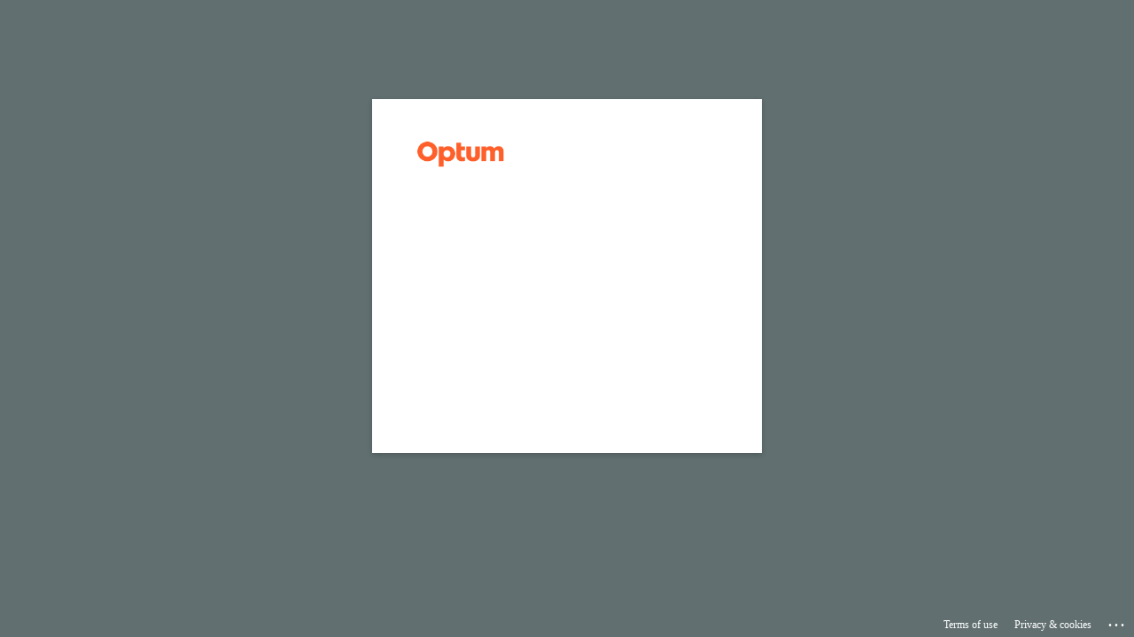

--- FILE ---
content_type: text/html; charset=utf-8
request_url: https://login.microsoftonline.com/db05faca-c82a-4b9d-b9c5-0f64b6755421/oauth2/v2.0/authorize?client_id=7e95aaf6-8468-4d13-8658-09d3bd9617fd&response_type=code&redirect_uri=https%3A%2F%2Fauthgateway3.entiam.uhg.com%2Fext%2Fmicrosoft-authn&response_mode=query&scope=openid&state=csrfToken,Uas0nX5blRmGSJ5Hze0Z%7CresumePath,%2Fidp%2FLJ4l3%2FresumeSAML20%2Fidp%2FstartSSO.ping&sso_reload=true
body_size: 15435
content:


<!-- Copyright (C) Microsoft Corporation. All rights reserved. -->
<!DOCTYPE html>
<html dir="ltr" class="" lang="en">
<head>
    <title>Sign in to your account</title>
    <meta http-equiv="Content-Type" content="text/html; charset=UTF-8">
    <meta http-equiv="X-UA-Compatible" content="IE=edge">
    <meta name="viewport" content="width=device-width, initial-scale=1.0, maximum-scale=2.0, user-scalable=yes">
    <meta http-equiv="Pragma" content="no-cache">
    <meta http-equiv="Expires" content="-1">
    <link rel="preconnect" href="https://aadcdn.msftauth.net" crossorigin>
<meta http-equiv="x-dns-prefetch-control" content="on">
<link rel="dns-prefetch" href="//aadcdn.msftauth.net">
<link rel="dns-prefetch" href="//aadcdn.msauth.net">

    <meta name="PageID" content="ConvergedSignIn" />
    <meta name="SiteID" content="" />
    <meta name="ReqLC" content="1033" />
    <meta name="LocLC" content="en-US" />


        <meta name="format-detection" content="telephone=no" />

    <noscript>
        <meta http-equiv="Refresh" content="0; URL=https://login.microsoftonline.com/jsdisabled" />
    </noscript>

    
    
<meta name="robots" content="none" />

<script type="text/javascript" nonce='9HSdJBkU1ELNTvY8-NPGMQ'>//<![CDATA[
$Config={"fShowPersistentCookiesWarning":false,"urlMsaSignUp":"https://login.live.com/oauth20_authorize.srf?scope=openid+profile+email+offline_access\u0026response_type=code\u0026client_id=51483342-085c-4d86-bf88-cf50c7252078\u0026response_mode=form_post\u0026redirect_uri=https%3a%2f%2flogin.microsoftonline.com%2fcommon%2ffederation%2foauth2msa\u0026state=[base64]\u0026estsfed=1\u0026uaid=8a1a654620244c6585b01f9f58f275ce\u0026signup=1\u0026lw=1\u0026fl=easi2\u0026fci=7e95aaf6-8468-4d13-8658-09d3bd9617fd","urlMsaLogout":"https://login.live.com/logout.srf?iframed_by=https%3a%2f%2flogin.microsoftonline.com","urlOtherIdpForget":"https://login.live.com/forgetme.srf?iframed_by=https%3a%2f%2flogin.microsoftonline.com","showCantAccessAccountLink":true,"arrExternalTrustedRealmFederatedIdps":[{"IdpType":400,"IdpSignInUrl":"https://login.live.com/oauth20_authorize.srf?scope=openid+profile+email+offline_access\u0026response_type=code\u0026client_id=51483342-085c-4d86-bf88-cf50c7252078\u0026response_mode=form_post\u0026redirect_uri=https%3a%2f%2flogin.microsoftonline.com%2fcommon%2ffederation%2foauth2msa\u0026state=[base64]\u0026estsfed=1\u0026uaid=8a1a654620244c6585b01f9f58f275ce\u0026fci=7e95aaf6-8468-4d13-8658-09d3bd9617fd\u0026idp_hint=github.com","DisplayName":"GitHub","Promoted":false}],"fEnableShowResendCode":true,"iShowResendCodeDelay":90000,"sSMSCtryPhoneData":"AF~Afghanistan~93!!!AX~Åland Islands~358!!!AL~Albania~355!!!DZ~Algeria~213!!!AS~American Samoa~1!!!AD~Andorra~376!!!AO~Angola~244!!!AI~Anguilla~1!!!AG~Antigua and Barbuda~1!!!AR~Argentina~54!!!AM~Armenia~374!!!AW~Aruba~297!!!AC~Ascension Island~247!!!AU~Australia~61!!!AT~Austria~43!!!AZ~Azerbaijan~994!!!BS~Bahamas~1!!!BH~Bahrain~973!!!BD~Bangladesh~880!!!BB~Barbados~1!!!BY~Belarus~375!!!BE~Belgium~32!!!BZ~Belize~501!!!BJ~Benin~229!!!BM~Bermuda~1!!!BT~Bhutan~975!!!BO~Bolivia~591!!!BQ~Bonaire~599!!!BA~Bosnia and Herzegovina~387!!!BW~Botswana~267!!!BR~Brazil~55!!!IO~British Indian Ocean Territory~246!!!VG~British Virgin Islands~1!!!BN~Brunei~673!!!BG~Bulgaria~359!!!BF~Burkina Faso~226!!!BI~Burundi~257!!!CV~Cabo Verde~238!!!KH~Cambodia~855!!!CM~Cameroon~237!!!CA~Canada~1!!!KY~Cayman Islands~1!!!CF~Central African Republic~236!!!TD~Chad~235!!!CL~Chile~56!!!CN~China~86!!!CX~Christmas Island~61!!!CC~Cocos (Keeling) Islands~61!!!CO~Colombia~57!!!KM~Comoros~269!!!CG~Congo~242!!!CD~Congo (DRC)~243!!!CK~Cook Islands~682!!!CR~Costa Rica~506!!!CI~Côte d\u0027Ivoire~225!!!HR~Croatia~385!!!CU~Cuba~53!!!CW~Curaçao~599!!!CY~Cyprus~357!!!CZ~Czechia~420!!!DK~Denmark~45!!!DJ~Djibouti~253!!!DM~Dominica~1!!!DO~Dominican Republic~1!!!EC~Ecuador~593!!!EG~Egypt~20!!!SV~El Salvador~503!!!GQ~Equatorial Guinea~240!!!ER~Eritrea~291!!!EE~Estonia~372!!!ET~Ethiopia~251!!!FK~Falkland Islands~500!!!FO~Faroe Islands~298!!!FJ~Fiji~679!!!FI~Finland~358!!!FR~France~33!!!GF~French Guiana~594!!!PF~French Polynesia~689!!!GA~Gabon~241!!!GM~Gambia~220!!!GE~Georgia~995!!!DE~Germany~49!!!GH~Ghana~233!!!GI~Gibraltar~350!!!GR~Greece~30!!!GL~Greenland~299!!!GD~Grenada~1!!!GP~Guadeloupe~590!!!GU~Guam~1!!!GT~Guatemala~502!!!GG~Guernsey~44!!!GN~Guinea~224!!!GW~Guinea-Bissau~245!!!GY~Guyana~592!!!HT~Haiti~509!!!HN~Honduras~504!!!HK~Hong Kong SAR~852!!!HU~Hungary~36!!!IS~Iceland~354!!!IN~India~91!!!ID~Indonesia~62!!!IR~Iran~98!!!IQ~Iraq~964!!!IE~Ireland~353!!!IM~Isle of Man~44!!!IL~Israel~972!!!IT~Italy~39!!!JM~Jamaica~1!!!JP~Japan~81!!!JE~Jersey~44!!!JO~Jordan~962!!!KZ~Kazakhstan~7!!!KE~Kenya~254!!!KI~Kiribati~686!!!KR~Korea~82!!!KW~Kuwait~965!!!KG~Kyrgyzstan~996!!!LA~Laos~856!!!LV~Latvia~371!!!LB~Lebanon~961!!!LS~Lesotho~266!!!LR~Liberia~231!!!LY~Libya~218!!!LI~Liechtenstein~423!!!LT~Lithuania~370!!!LU~Luxembourg~352!!!MO~Macao SAR~853!!!MG~Madagascar~261!!!MW~Malawi~265!!!MY~Malaysia~60!!!MV~Maldives~960!!!ML~Mali~223!!!MT~Malta~356!!!MH~Marshall Islands~692!!!MQ~Martinique~596!!!MR~Mauritania~222!!!MU~Mauritius~230!!!YT~Mayotte~262!!!MX~Mexico~52!!!FM~Micronesia~691!!!MD~Moldova~373!!!MC~Monaco~377!!!MN~Mongolia~976!!!ME~Montenegro~382!!!MS~Montserrat~1!!!MA~Morocco~212!!!MZ~Mozambique~258!!!MM~Myanmar~95!!!NA~Namibia~264!!!NR~Nauru~674!!!NP~Nepal~977!!!NL~Netherlands~31!!!NC~New Caledonia~687!!!NZ~New Zealand~64!!!NI~Nicaragua~505!!!NE~Niger~227!!!NG~Nigeria~234!!!NU~Niue~683!!!NF~Norfolk Island~672!!!KP~North Korea~850!!!MK~North Macedonia~389!!!MP~Northern Mariana Islands~1!!!NO~Norway~47!!!OM~Oman~968!!!PK~Pakistan~92!!!PW~Palau~680!!!PS~Palestinian Authority~970!!!PA~Panama~507!!!PG~Papua New Guinea~675!!!PY~Paraguay~595!!!PE~Peru~51!!!PH~Philippines~63!!!PL~Poland~48!!!PT~Portugal~351!!!PR~Puerto Rico~1!!!QA~Qatar~974!!!RE~Réunion~262!!!RO~Romania~40!!!RU~Russia~7!!!RW~Rwanda~250!!!BL~Saint Barthélemy~590!!!KN~Saint Kitts and Nevis~1!!!LC~Saint Lucia~1!!!MF~Saint Martin~590!!!PM~Saint Pierre and Miquelon~508!!!VC~Saint Vincent and the Grenadines~1!!!WS~Samoa~685!!!SM~San Marino~378!!!ST~São Tomé and Príncipe~239!!!SA~Saudi Arabia~966!!!SN~Senegal~221!!!RS~Serbia~381!!!SC~Seychelles~248!!!SL~Sierra Leone~232!!!SG~Singapore~65!!!SX~Sint Maarten~1!!!SK~Slovakia~421!!!SI~Slovenia~386!!!SB~Solomon Islands~677!!!SO~Somalia~252!!!ZA~South Africa~27!!!SS~South Sudan~211!!!ES~Spain~34!!!LK~Sri Lanka~94!!!SH~St Helena, Ascension, and Tristan da Cunha~290!!!SD~Sudan~249!!!SR~Suriname~597!!!SJ~Svalbard~47!!!SZ~Swaziland~268!!!SE~Sweden~46!!!CH~Switzerland~41!!!SY~Syria~963!!!TW~Taiwan~886!!!TJ~Tajikistan~992!!!TZ~Tanzania~255!!!TH~Thailand~66!!!TL~Timor-Leste~670!!!TG~Togo~228!!!TK~Tokelau~690!!!TO~Tonga~676!!!TT~Trinidad and Tobago~1!!!TA~Tristan da Cunha~290!!!TN~Tunisia~216!!!TR~Turkey~90!!!TM~Turkmenistan~993!!!TC~Turks and Caicos Islands~1!!!TV~Tuvalu~688!!!VI~U.S. Virgin Islands~1!!!UG~Uganda~256!!!UA~Ukraine~380!!!AE~United Arab Emirates~971!!!GB~United Kingdom~44!!!US~United States~1!!!UY~Uruguay~598!!!UZ~Uzbekistan~998!!!VU~Vanuatu~678!!!VA~Vatican City~39!!!VE~Venezuela~58!!!VN~Vietnam~84!!!WF~Wallis and Futuna~681!!!YE~Yemen~967!!!ZM~Zambia~260!!!ZW~Zimbabwe~263","fUseInlinePhoneNumber":true,"fDetectBrowserCapabilities":true,"fUseMinHeight":true,"fShouldSupportTargetCredentialForRecovery":true,"fAvoidNewOtcGenerationWhenAlreadySent":true,"fUseCertificateInterstitialView":true,"fIsPasskeySupportEnabled":true,"arrPromotedFedCredTypes":[],"fShowUserAlreadyExistErrorHandling":true,"fBlockOnAppleEmailClaimError":true,"fIsVerifiableCredentialsSupportEnabled":true,"iVerifiableCredentialPresentationPollingIntervalSeconds":0.5,"iVerifiableCredentialPresentationPollingTimeoutSeconds":300,"fIsQrPinEnabled":true,"fPasskeyAssertionRedirect":true,"fFixUrlExternalIdpFederation":true,"fEnableBackButtonBugFix":true,"fEnableTotalLossRecovery":true,"fUpdatePromotedCredTypesOrder":true,"fUseNewPromotedCredsComponent":true,"urlSessionState":"https://login.microsoftonline.com/common/DeviceCodeStatus","urlResetPassword":"https://passwordreset.microsoftonline.com/?ru=https%3a%2f%2flogin.microsoftonline.com%2fdb05faca-c82a-4b9d-b9c5-0f64b6755421%2freprocess%3fctx%[base64]\u0026mkt=en-US\u0026hosted=0\u0026device_platform=macOS","urlMsaResetPassword":"https://account.live.com/password/reset?wreply=https%3a%2f%2flogin.microsoftonline.com%2fdb05faca-c82a-4b9d-b9c5-0f64b6755421%2freprocess%3fctx%[base64]\u0026mkt=en-US","fFixUrlResetPassword":true,"urlGetCredentialType":"https://login.microsoftonline.com/common/GetCredentialType?mkt=en-US","urlGetRecoveryCredentialType":"https://login.microsoftonline.com/common/getrecoverycredentialtype?mkt=en-US","urlGetOneTimeCode":"https://login.microsoftonline.com/common/GetOneTimeCode","urlLogout":"https://login.microsoftonline.com/db05faca-c82a-4b9d-b9c5-0f64b6755421/uxlogout","urlForget":"https://login.microsoftonline.com/forgetuser","urlDisambigRename":"https://go.microsoft.com/fwlink/p/?LinkID=733247","urlGoToAADError":"https://login.live.com/oauth20_authorize.srf?scope=openid+profile+email+offline_access\u0026response_type=code\u0026client_id=51483342-085c-4d86-bf88-cf50c7252078\u0026response_mode=form_post\u0026redirect_uri=https%3a%2f%2flogin.microsoftonline.com%2fcommon%2ffederation%2foauth2msa\u0026state=[base64]\u0026estsfed=1\u0026uaid=8a1a654620244c6585b01f9f58f275ce\u0026fci=7e95aaf6-8468-4d13-8658-09d3bd9617fd","urlDeviceFingerprinting":"","urlPIAEndAuth":"https://login.microsoftonline.com/common/PIA/EndAuth","urlStartTlr":"https://login.microsoftonline.com/db05faca-c82a-4b9d-b9c5-0f64b6755421/tlr/start","fKMSIEnabled":false,"iLoginMode":121,"fAllowPhoneSignIn":true,"fAllowPhoneInput":true,"fAllowSkypeNameLogin":true,"iMaxPollErrors":5,"iPollingTimeout":300,"srsSuccess":true,"fShowSwitchUser":true,"arrValErrs":["50058"],"sErrorCode":"50058","sWAMExtension":"ppnbnpeolgkicgegkbkbjmhlideopiji","sWAMChannel":"53ee284d-920a-4b59-9d30-a60315b26836","sErrTxt":"","sResetPasswordPrefillParam":"username","onPremPasswordValidationConfig":{"isUserRealmPrecheckEnabled":true},"fSwitchDisambig":true,"iRemoteNgcPollingType":2,"fUseNewNoPasswordTypes":true,"urlAadSignup":"https://signup.microsoft.com/signup?sku=teams_commercial_trial\u0026origin=ests\u0026culture=en-US","urlTenantedEndpointFormat":"https://login.microsoftonline.com/{0}/oauth2/v2.0/authorize?client_id=7e95aaf6-8468-4d13-8658-09d3bd9617fd\u0026response_type=code\u0026redirect_uri=https%3a%2f%2fauthgateway3.entiam.uhg.com%2fext%2fmicrosoft-authn\u0026response_mode=query\u0026scope=openid\u0026state=csrfToken%2cUas0nX5blRmGSJ5Hze0Z%7cresumePath%2c%2fidp%2fLJ4l3%2fresumeSAML20%2fidp%2fstartSSO.ping\u0026sso_reload=true\u0026allowbacktocommon=True","sCloudInstanceName":"microsoftonline.com","fShowSignInOptionsAsButton":true,"fUseNewPhoneSignInError":true,"fIsUpdatedAutocompleteEnabled":true,"fActivateFocusOnApprovalNumberRemoteNGC":true,"fIsPasskey":true,"fEnableDFPIntegration":true,"fEnableCenterFocusedApprovalNumber":true,"fShowPassKeyErrorUCP":true,"fFixPhoneDisambigSignupRedirect":true,"fEnableQrCodeA11YFixes":true,"fEnablePasskeyAwpError":true,"fEnableAuthenticatorTimeoutFix":true,"fEnablePasskeyAutofillUI":true,"sCrossDomainCanary":"[base64]","arrExcludedDisplayNames":["unknown"],"fFixShowRevealPassword":true,"fRemoveTLRFragment":true,"iMaxStackForKnockoutAsyncComponents":10000,"fShowButtons":true,"urlCdn":"https://aadcdn.msftauth.net/shared/1.0/","urlDefaultFavicon":"https://aadcdn.msftauth.net/shared/1.0/content/images/favicon_a_eupayfgghqiai7k9sol6lg2.ico","urlFooterTOU":"https://www.microsoft.com/en-US/servicesagreement/","urlFooterPrivacy":"https://privacy.microsoft.com/en-US/privacystatement","urlPost":"https://login.microsoftonline.com/db05faca-c82a-4b9d-b9c5-0f64b6755421/login","urlPostAad":"https://login.microsoftonline.com/db05faca-c82a-4b9d-b9c5-0f64b6755421/login","urlPostMsa":"https://login.live.com/ppsecure/partnerpost.srf?scope=openid+profile+email+offline_access\u0026response_type=code\u0026client_id=51483342-085c-4d86-bf88-cf50c7252078\u0026response_mode=form_post\u0026redirect_uri=https%3a%2f%2flogin.microsoftonline.com%2fcommon%2ffederation%2foauth2msa\u0026state=[base64]\u0026flow=fido\u0026estsfed=1\u0026uaid=8a1a654620244c6585b01f9f58f275ce\u0026fci=7e95aaf6-8468-4d13-8658-09d3bd9617fd","urlRefresh":"https://login.microsoftonline.com/db05faca-c82a-4b9d-b9c5-0f64b6755421/reprocess?ctx=[base64]","urlCancel":"https://authgateway3.entiam.uhg.com/ext/microsoft-authn?error=access_denied\u0026error_subcode=cancel\u0026state=csrfToken%2cUas0nX5blRmGSJ5Hze0Z%7cresumePath%2c%2fidp%2fLJ4l3%2fresumeSAML20%2fidp%2fstartSSO.ping","urlResume":"https://login.microsoftonline.com/db05faca-c82a-4b9d-b9c5-0f64b6755421/resume?ctx=[base64]","iPawnIcon":0,"iPollingInterval":1,"sPOST_Username":"","fEnableNumberMatching":true,"sFT":"[base64]","sFTName":"flowToken","sSessionIdentifierName":"code","sCtx":"[base64]","iProductIcon":-1,"fEnableOneDSClientTelemetry":true,"staticTenantBranding":[{"Locale":0,"BannerLogo":"https://aadcdn.msftauthimages.net/dbd5a2dd-jfv2ryqzl9jmrngamygcmlypa2zkhjpfnqy0bmrxis8/logintenantbranding/0/bannerlogo?ts=637880696307346553","TileLogo":"https://aadcdn.msftauthimages.net/dbd5a2dd-jfv2ryqzl9jmrngamygcmlypa2zkhjpfnqy0bmrxis8/logintenantbranding/0/tilelogo?ts=637879122349592302","TileDarkLogo":"https://aadcdn.msftauthimages.net/dbd5a2dd-jfv2ryqzl9jmrngamygcmlypa2zkhjpfnqy0bmrxis8/logintenantbranding/0/squarelogodark?ts=637879122361936693","Illustration":"https://aadcdn.msftauthimages.net/dbd5a2dd-jfv2ryqzl9jmrngamygcmlypa2zkhjpfnqy0bmrxis8/logintenantbranding/0/illustration?ts=637879122324334551","BoilerPlateText":"<p>Enter the password associated with your username (corporate email address)</p>\n","UserIdLabel":"Enter user name as instructed below in GREY Box","KeepMeSignedInDisabled":true,"UseTransparentLightBox":false,"CustomizationFiles":{"strings":{"adminConsent":"","attributeCollection":"","authenticatorNudgeScreen":"","conditionalAccess":""},"customCssUrl":"https://aadcdn.msftauthimages.net/dbd5a2dd-jfv2ryqzl9jmrngamygcmlypa2zkhjpfnqy0bmrxis8/logintenantbranding/0/customcss?ts=638507234230384824"}}],"oAppCobranding":{},"iBackgroundImage":4,"arrSessions":[],"fApplicationInsightsEnabled":false,"iApplicationInsightsEnabledPercentage":0,"urlSetDebugMode":"https://login.microsoftonline.com/common/debugmode","fEnableCssAnimation":true,"fDisableAnimationIfAnimationEndUnsupported":true,"fAllowGrayOutLightBox":true,"fUseMsaSessionState":true,"fIsRemoteNGCSupported":true,"desktopSsoConfig":{"isEdgeAnaheimAllowed":true,"iwaEndpointUrlFormat":"https://autologon.microsoftazuread-sso.com/{0}/winauth/sso?client-request-id=8a1a6546-2024-4c65-85b0-1f9f58f275ce","iwaSsoProbeUrlFormat":"https://autologon.microsoftazuread-sso.com/{0}/winauth/ssoprobe?client-request-id=8a1a6546-2024-4c65-85b0-1f9f58f275ce","iwaIFrameUrlFormat":"https://autologon.microsoftazuread-sso.com/{0}/winauth/iframe?client-request-id=8a1a6546-2024-4c65-85b0-1f9f58f275ce\u0026isAdalRequest=False","iwaRequestTimeoutInMs":10000,"hintedDomainName":"db05faca-c82a-4b9d-b9c5-0f64b6755421","startDesktopSsoOnPageLoad":true,"progressAnimationTimeout":10000,"isEdgeAllowed":false,"minDssoEdgeVersion":"17","isSafariAllowed":true,"redirectUri":"https://authgateway3.entiam.uhg.com/ext/microsoft-authn?error=interaction_required\u0026error_description=Seamless+single+sign+on+failed+for+the+user.+This+can+happen+if+the+user+is+unable+to+access+on+premises+AD+or+intranet+zone+is+not+configured+correctly+Trace+ID%3a+e0cdf5e1-4175-40c1-ae53-3d0368261000+Correlation+ID%3a+8a1a6546-2024-4c65-85b0-1f9f58f275ce+Timestamp%3a+2026-01-24+21%3a48%3a17Z\u0026state=csrfToken%2cUas0nX5blRmGSJ5Hze0Z%7cresumePath%2c%2fidp%2fLJ4l3%2fresumeSAML20%2fidp%2fstartSSO.ping","isIEAllowedForSsoProbe":true,"edgeRedirectUri":"https://autologon.microsoftazuread-sso.com/db05faca-c82a-4b9d-b9c5-0f64b6755421/winauth/sso/edgeredirect?client-request-id=8a1a6546-2024-4c65-85b0-1f9f58f275ce\u0026origin=login.microsoftonline.com\u0026is_redirected=1","isFlowTokenPassedInEdge":true},"urlLogin":"https://login.microsoftonline.com/db05faca-c82a-4b9d-b9c5-0f64b6755421/reprocess?ctx=[base64]","urlDssoStatus":"https://login.microsoftonline.com/common/instrumentation/dssostatus","iSessionPullType":2,"fUseSameSite":true,"iAllowedIdentities":2,"uiflavor":1001,"urlFidoHelp":"https://go.microsoft.com/fwlink/?linkid=2013738","fShouldPlatformKeyBeSuppressed":true,"urlFidoLogin":"https://login.microsoft.com/db05faca-c82a-4b9d-b9c5-0f64b6755421/fido/get?uiflavor=Web","fIsFidoSupported":true,"fLoadStringCustomizationPromises":true,"fUseAlternateTextForSwitchToCredPickerLink":true,"fOfflineAccountVisible":false,"fEnableUserStateFix":true,"fAccessPassSupported":true,"fShowAccessPassPeek":true,"fUpdateSessionPollingLogic":true,"fEnableShowPickerCredObservable":true,"fFetchSessionsSkipDsso":true,"fIsCiamUserFlowUxNewLogicEnabled":true,"fUseNonMicrosoftDefaultBrandingForCiam":true,"sCompanyDisplayName":"UHG","fRemoveCustomCss":true,"fFixUICrashForApiRequestHandler":true,"fShowUpdatedKoreanPrivacyFooter":true,"fUsePostCssHotfix":true,"fFixUserFlowBranding":true,"fIsQrCodePinSupported":true,"fEnablePasskeyNullFix":true,"fEnableRefreshCookiesFix":true,"fEnableWebNativeBridgeInterstitialUx":true,"fEnableWindowParentingFix":true,"fEnableNativeBridgeErrors":true,"urlAcmaServerPath":"https://login.microsoftonline.com","sTenantId":"db05faca-c82a-4b9d-b9c5-0f64b6755421","sMkt":"en-US","fIsDesktop":true,"fUpdateConfigInit":true,"fLogDisallowedCssProperties":true,"fDisallowExternalFonts":true,"sFidoChallenge":"O.eyJ0eXAiOiJKV1QiLCJhbGciOiJSUzI1NiIsIng1dCI6IlBjWDk4R1g0MjBUMVg2c0JEa3poUW1xZ3dNVSJ9.eyJhdWQiOiJ1cm46bWljcm9zb2Z0OmZpZG86Y2hhbGxlbmdlIiwiaXNzIjoiaHR0cHM6Ly9sb2dpbi5taWNyb3NvZnQuY29tIiwiaWF0IjoxNzY5MjkxMjk3LCJuYmYiOjE3NjkyOTEyOTcsImV4cCI6MTc2OTI5MTU5N30.[base64]","scid":1013,"hpgact":1800,"hpgid":1104,"pgid":"ConvergedSignIn","apiCanary":"[base64]","canary":"CTpIa2RmOv+KryDYNa+mgsvWLiD1z+hgcu8tbf+/WWw=2:1:CANARY:CUWxkL2e6+pin7SxpOAITGK59aOVl9BUzSc4jCuGjPw=","sCanaryTokenName":"canary","fSkipRenderingNewCanaryToken":false,"fEnableNewCsrfProtection":true,"correlationId":"8a1a6546-2024-4c65-85b0-1f9f58f275ce","sessionId":"e0cdf5e1-4175-40c1-ae53-3d0368261000","sRingId":"R6","locale":{"mkt":"en-US","lcid":1033},"slMaxRetry":2,"slReportFailure":true,"strings":{"desktopsso":{"authenticatingmessage":"Trying to sign you in"}},"enums":{"ClientMetricsModes":{"None":0,"SubmitOnPost":1,"SubmitOnRedirect":2,"InstrumentPlt":4}},"urls":{"instr":{"pageload":"https://login.microsoftonline.com/common/instrumentation/reportpageload","dssostatus":"https://login.microsoftonline.com/common/instrumentation/dssostatus"}},"browser":{"ltr":1,"Chrome":1,"_Mac":1,"_M131":1,"_D0":1,"Full":1,"RE_WebKit":1,"b":{"name":"Chrome","major":131,"minor":0},"os":{"name":"OSX","version":"10.15.7"},"V":"131.0"},"watson":{"url":"/common/handlers/watson","bundle":"https://aadcdn.msftauth.net/ests/2.1/content/cdnbundles/watson.min_q5ptmu8aniymd4ftuqdkda2.js","sbundle":"https://aadcdn.msftauth.net/ests/2.1/content/cdnbundles/watsonsupportwithjquery.3.5.min_dc940oomzau4rsu8qesnvg2.js","fbundle":"https://aadcdn.msftauth.net/ests/2.1/content/cdnbundles/frameworksupport.min_oadrnc13magb009k4d20lg2.js","resetErrorPeriod":5,"maxCorsErrors":-1,"maxInjectErrors":5,"maxErrors":10,"maxTotalErrors":3,"expSrcs":["https://login.microsoftonline.com","https://aadcdn.msauth.net/","https://aadcdn.msftauth.net/",".login.microsoftonline.com"],"envErrorRedirect":true,"envErrorUrl":"/common/handlers/enverror"},"loader":{"cdnRoots":["https://aadcdn.msauth.net/","https://aadcdn.msftauth.net/"],"logByThrowing":true,"tenantBrandingCdnRoots":["aadcdn.msauthimages.net","aadcdn.msftauthimages.net"]},"serverDetails":{"slc":"ProdSlices","dc":"NCUS","ri":"CH2XXXX","ver":{"v":[2,1,23228,8]},"rt":"2026-01-24T21:48:17","et":33},"clientEvents":{"enabled":true,"telemetryEnabled":true,"useOneDSEventApi":true,"flush":60000,"autoPost":true,"autoPostDelay":1000,"minEvents":1,"maxEvents":1,"pltDelay":500,"appInsightsConfig":{"instrumentationKey":"69adc3c768bd4dc08c19416121249fcc-66f1668a-797b-4249-95e3-6c6651768c28-7293","webAnalyticsConfiguration":{"autoCapture":{"jsError":true}}},"defaultEventName":"IDUX_ESTSClientTelemetryEvent_WebWatson","serviceID":3,"endpointUrl":""},"fApplyAsciiRegexOnInput":true,"country":"US","fBreakBrandingSigninString":true,"bsso":{"states":{"START":"start","INPROGRESS":"in-progress","END":"end","END_SSO":"end-sso","END_USERS":"end-users"},"nonce":"AwABEgEAAAADAOz_BQD0_0ETHS8Gs6NbsrFsLQ3IYG-d8xcl2R7CFP986o7WZ8dhbT--B2_dM7SvFbocJYSu2IHIvZ4ph-LnB7LP2tmKM1UgAA","overallTimeoutMs":4000,"telemetry":{"type":"ChromeSsoTelemetry","nonce":"AwABDwEAAAADAOz_BQD0__ZmMlZOV2qr9WnQ0nRM6MVx_6YZ4yRygZwXqjbDcb-znxKqGPVzGCzCU7mA5pBw_jsXdwh87GHyk84GHUSnC2hjj9twn01AHbWFOUznogxKIAA","reportStates":[]},"redirectEndStates":["end"],"cookieNames":{"aadSso":"AADSSO","winSso":"ESTSSSO","ssoTiles":"ESTSSSOTILES","ssoPulled":"SSOCOOKIEPULLED","userList":"ESTSUSERLIST"},"type":"chrome","reason":"Pull suppressed because it was already attempted and the current URL was reloaded."},"urlNoCookies":"https://login.microsoftonline.com/cookiesdisabled","fTrimChromeBssoUrl":true,"inlineMode":5,"fShowCopyDebugDetailsLink":true,"fTenantBrandingCdnAddEventHandlers":true,"fAddTryCatchForIFrameRedirects":true};
//]]></script> 
<script type="text/javascript" nonce='9HSdJBkU1ELNTvY8-NPGMQ'>//<![CDATA[
!function(){var e=window,r=e.$Debug=e.$Debug||{},t=e.$Config||{};if(!r.appendLog){var n=[],o=0;r.appendLog=function(e){var r=t.maxDebugLog||25,i=(new Date).toUTCString()+":"+e;n.push(o+":"+i),n.length>r&&n.shift(),o++},r.getLogs=function(){return n}}}(),function(){function e(e,r){function t(i){var a=e[i];if(i<n-1){return void(o.r[a]?t(i+1):o.when(a,function(){t(i+1)}))}r(a)}var n=e.length;t(0)}function r(e,r,i){function a(){var e=!!s.method,o=e?s.method:i[0],a=s.extraArgs||[],u=n.$WebWatson;try{
var c=t(i,!e);if(a&&a.length>0){for(var d=a.length,l=0;l<d;l++){c.push(a[l])}}o.apply(r,c)}catch(e){return void(u&&u.submitFromException&&u.submitFromException(e))}}var s=o.r&&o.r[e];return r=r||this,s&&(s.skipTimeout?a():n.setTimeout(a,0)),s}function t(e,r){return Array.prototype.slice.call(e,r?1:0)}var n=window;n.$Do||(n.$Do={"q":[],"r":[],"removeItems":[],"lock":0,"o":[]});var o=n.$Do;o.when=function(t,n){function i(e){r(e,a,s)||o.q.push({"id":e,"c":a,"a":s})}var a=0,s=[],u=1;"function"==typeof n||(a=n,
u=2);for(var c=u;c<arguments.length;c++){s.push(arguments[c])}t instanceof Array?e(t,i):i(t)},o.register=function(e,t,n){if(!o.r[e]){o.o.push(e);var i={};if(t&&(i.method=t),n&&(i.skipTimeout=n),arguments&&arguments.length>3){i.extraArgs=[];for(var a=3;a<arguments.length;a++){i.extraArgs.push(arguments[a])}}o.r[e]=i,o.lock++;try{for(var s=0;s<o.q.length;s++){var u=o.q[s];u.id==e&&r(e,u.c,u.a)&&o.removeItems.push(u)}}catch(e){throw e}finally{if(0===--o.lock){for(var c=0;c<o.removeItems.length;c++){
for(var d=o.removeItems[c],l=0;l<o.q.length;l++){if(o.q[l]===d){o.q.splice(l,1);break}}}o.removeItems=[]}}}},o.unregister=function(e){o.r[e]&&delete o.r[e]}}(),function(e,r){function t(){if(!a){if(!r.body){return void setTimeout(t)}a=!0,e.$Do.register("doc.ready",0,!0)}}function n(){if(!s){if(!r.body){return void setTimeout(n)}t(),s=!0,e.$Do.register("doc.load",0,!0),i()}}function o(e){(r.addEventListener||"load"===e.type||"complete"===r.readyState)&&t()}function i(){
r.addEventListener?(r.removeEventListener("DOMContentLoaded",o,!1),e.removeEventListener("load",n,!1)):r.attachEvent&&(r.detachEvent("onreadystatechange",o),e.detachEvent("onload",n))}var a=!1,s=!1;if("complete"===r.readyState){return void setTimeout(n)}!function(){r.addEventListener?(r.addEventListener("DOMContentLoaded",o,!1),e.addEventListener("load",n,!1)):r.attachEvent&&(r.attachEvent("onreadystatechange",o),e.attachEvent("onload",n))}()}(window,document),function(){function e(){
return f.$Config||f.ServerData||{}}function r(e,r){var t=f.$Debug;t&&t.appendLog&&(r&&(e+=" '"+(r.src||r.href||"")+"'",e+=", id:"+(r.id||""),e+=", async:"+(r.async||""),e+=", defer:"+(r.defer||"")),t.appendLog(e))}function t(){var e=f.$B;if(void 0===d){if(e){d=e.IE}else{var r=f.navigator.userAgent;d=-1!==r.indexOf("MSIE ")||-1!==r.indexOf("Trident/")}}return d}function n(){var e=f.$B;if(void 0===l){if(e){l=e.RE_Edge}else{var r=f.navigator.userAgent;l=-1!==r.indexOf("Edge")}}return l}function o(e){
var r=e.indexOf("?"),t=r>-1?r:e.length,n=e.lastIndexOf(".",t);return e.substring(n,n+v.length).toLowerCase()===v}function i(){var r=e();return(r.loader||{}).slReportFailure||r.slReportFailure||!1}function a(){return(e().loader||{}).redirectToErrorPageOnLoadFailure||!1}function s(){return(e().loader||{}).logByThrowing||!1}function u(e){if(!t()&&!n()){return!1}var r=e.src||e.href||"";if(!r){return!0}if(o(r)){var i,a,s;try{i=e.sheet,a=i&&i.cssRules,s=!1}catch(e){s=!0}if(i&&!a&&s){return!0}
if(i&&a&&0===a.length){return!0}}return!1}function c(){function t(e){g.getElementsByTagName("head")[0].appendChild(e)}function n(e,r,t,n){var u=null;return u=o(e)?i(e):"script"===n.toLowerCase()?a(e):s(e,n),r&&(u.id=r),"function"==typeof u.setAttribute&&(u.setAttribute("crossorigin","anonymous"),t&&"string"==typeof t&&u.setAttribute("integrity",t)),u}function i(e){var r=g.createElement("link");return r.rel="stylesheet",r.type="text/css",r.href=e,r}function a(e){
var r=g.createElement("script"),t=g.querySelector("script[nonce]");if(r.type="text/javascript",r.src=e,r.defer=!1,r.async=!1,t){var n=t.nonce||t.getAttribute("nonce");r.setAttribute("nonce",n)}return r}function s(e,r){var t=g.createElement(r);return t.src=e,t}function d(e,r){if(e&&e.length>0&&r){for(var t=0;t<e.length;t++){if(-1!==r.indexOf(e[t])){return!0}}}return!1}function l(r){if(e().fTenantBrandingCdnAddEventHandlers){var t=d(E,r)?E:b;if(!(t&&t.length>1)){return r}for(var n=0;n<t.length;n++){
if(-1!==r.indexOf(t[n])){var o=t[n+1<t.length?n+1:0],i=r.substring(t[n].length);return"https://"!==t[n].substring(0,"https://".length)&&(o="https://"+o,i=i.substring("https://".length)),o+i}}return r}if(!(b&&b.length>1)){return r}for(var a=0;a<b.length;a++){if(0===r.indexOf(b[a])){return b[a+1<b.length?a+1:0]+r.substring(b[a].length)}}return r}function f(e,t,n,o){if(r("[$Loader]: "+(L.failMessage||"Failed"),o),w[e].retry<y){return w[e].retry++,h(e,t,n),void c._ReportFailure(w[e].retry,w[e].srcPath)}n&&n()}
function v(e,t,n,o){if(u(o)){return f(e,t,n,o)}r("[$Loader]: "+(L.successMessage||"Loaded"),o),h(e+1,t,n);var i=w[e].onSuccess;"function"==typeof i&&i(w[e].srcPath)}function h(e,o,i){if(e<w.length){var a=w[e];if(!a||!a.srcPath){return void h(e+1,o,i)}a.retry>0&&(a.srcPath=l(a.srcPath),a.origId||(a.origId=a.id),a.id=a.origId+"_Retry_"+a.retry);var s=n(a.srcPath,a.id,a.integrity,a.tagName);s.onload=function(){v(e,o,i,s)},s.onerror=function(){f(e,o,i,s)},s.onreadystatechange=function(){
"loaded"===s.readyState?setTimeout(function(){v(e,o,i,s)},500):"complete"===s.readyState&&v(e,o,i,s)},t(s),r("[$Loader]: Loading '"+(a.srcPath||"")+"', id:"+(a.id||""))}else{o&&o()}}var p=e(),y=p.slMaxRetry||2,m=p.loader||{},b=m.cdnRoots||[],E=m.tenantBrandingCdnRoots||[],L=this,w=[];L.retryOnError=!0,L.successMessage="Loaded",L.failMessage="Error",L.Add=function(e,r,t,n,o,i){e&&w.push({"srcPath":e,"id":r,"retry":n||0,"integrity":t,"tagName":o||"script","onSuccess":i})},L.AddForReload=function(e,r){
var t=e.src||e.href||"";L.Add(t,"AddForReload",e.integrity,1,e.tagName,r)},L.AddIf=function(e,r,t){e&&L.Add(r,t)},L.Load=function(e,r){h(0,e,r)}}var d,l,f=window,g=f.document,v=".css";c.On=function(e,r,t){if(!e){throw"The target element must be provided and cannot be null."}r?c.OnError(e,t):c.OnSuccess(e,t)},c.OnSuccess=function(e,t){if(!e){throw"The target element must be provided and cannot be null."}if(u(e)){return c.OnError(e,t)}var n=e.src||e.href||"",o=i(),s=a();r("[$Loader]: Loaded",e);var d=new c
;d.failMessage="Reload Failed",d.successMessage="Reload Success",d.Load(null,function(){if(o){throw"Unexpected state. ResourceLoader.Load() failed despite initial load success. ['"+n+"']"}s&&(document.location.href="/error.aspx?err=504")})},c.OnError=function(e,t){var n=e.src||e.href||"",o=i(),s=a();if(!e){throw"The target element must be provided and cannot be null."}r("[$Loader]: Failed",e);var u=new c;u.failMessage="Reload Failed",u.successMessage="Reload Success",u.AddForReload(e,t),
u.Load(null,function(){if(o){throw"Failed to load external resource ['"+n+"']"}s&&(document.location.href="/error.aspx?err=504")}),c._ReportFailure(0,n)},c._ReportFailure=function(e,r){if(s()&&!t()){throw"[Retry "+e+"] Failed to load external resource ['"+r+"'], reloading from fallback CDN endpoint"}},f.$Loader=c}(),function(){function e(){if(!E){var e=new h.$Loader;e.AddIf(!h.jQuery,y.sbundle,"WebWatson_DemandSupport"),y.sbundle=null,delete y.sbundle,e.AddIf(!h.$Api,y.fbundle,"WebWatson_DemandFramework"),
y.fbundle=null,delete y.fbundle,e.Add(y.bundle,"WebWatson_DemandLoaded"),e.Load(r,t),E=!0}}function r(){if(h.$WebWatson){if(h.$WebWatson.isProxy){return void t()}m.when("$WebWatson.full",function(){for(;b.length>0;){var e=b.shift();e&&h.$WebWatson[e.cmdName].apply(h.$WebWatson,e.args)}})}}function t(){if(!h.$WebWatson||h.$WebWatson.isProxy){if(!L&&JSON){try{var e=new XMLHttpRequest;e.open("POST",y.url),e.setRequestHeader("Accept","application/json"),
e.setRequestHeader("Content-Type","application/json; charset=UTF-8"),e.setRequestHeader("canary",p.apiCanary),e.setRequestHeader("client-request-id",p.correlationId),e.setRequestHeader("hpgid",p.hpgid||0),e.setRequestHeader("hpgact",p.hpgact||0);for(var r=-1,t=0;t<b.length;t++){if("submit"===b[t].cmdName){r=t;break}}var o=b[r]?b[r].args||[]:[],i={"sr":y.sr,"ec":"Failed to load external resource [Core Watson files]","wec":55,"idx":1,"pn":p.pgid||"","sc":p.scid||0,"hpg":p.hpgid||0,
"msg":"Failed to load external resource [Core Watson files]","url":o[1]||"","ln":0,"ad":0,"an":!1,"cs":"","sd":p.serverDetails,"ls":null,"diag":v(y)};e.send(JSON.stringify(i))}catch(e){}L=!0}y.loadErrorUrl&&window.location.assign(y.loadErrorUrl)}n()}function n(){b=[],h.$WebWatson=null}function o(r){return function(){var t=arguments;b.push({"cmdName":r,"args":t}),e()}}function i(){var e=["foundException","resetException","submit"],r=this;r.isProxy=!0;for(var t=e.length,n=0;n<t;n++){var i=e[n];i&&(r[i]=o(i))}
}function a(e,r,t,n,o,i,a){var s=h.event;return i||(i=l(o||s,a?a+2:2)),h.$Debug&&h.$Debug.appendLog&&h.$Debug.appendLog("[WebWatson]:"+(e||"")+" in "+(r||"")+" @ "+(t||"??")),$.submit(e,r,t,n,o||s,i,a)}function s(e,r){return{"signature":e,"args":r,"toString":function(){return this.signature}}}function u(e){for(var r=[],t=e.split("\n"),n=0;n<t.length;n++){r.push(s(t[n],[]))}return r}function c(e){for(var r=[],t=e.split("\n"),n=0;n<t.length;n++){var o=s(t[n],[]);t[n+1]&&(o.signature+="@"+t[n+1],n++),r.push(o)
}return r}function d(e){if(!e){return null}try{if(e.stack){return u(e.stack)}if(e.error){if(e.error.stack){return u(e.error.stack)}}else if(window.opera&&e.message){return c(e.message)}}catch(e){}return null}function l(e,r){var t=[];try{for(var n=arguments.callee;r>0;){n=n?n.caller:n,r--}for(var o=0;n&&o<w;){var i="InvalidMethod()";try{i=n.toString()}catch(e){}var a=[],u=n.args||n.arguments;if(u){for(var c=0;c<u.length;c++){a[c]=u[c]}}t.push(s(i,a)),n=n.caller,o++}}catch(e){t.push(s(e.toString(),[]))}
var l=d(e);return l&&(t.push(s("--- Error Event Stack -----------------",[])),t=t.concat(l)),t}function f(e){if(e){try{var r=/function (.{1,})\(/,t=r.exec(e.constructor.toString());return t&&t.length>1?t[1]:""}catch(e){}}return""}function g(e){if(e){try{if("string"!=typeof e&&JSON&&JSON.stringify){var r=f(e),t=JSON.stringify(e);return t&&"{}"!==t||(e.error&&(e=e.error,r=f(e)),(t=JSON.stringify(e))&&"{}"!==t||(t=e.toString())),r+":"+t}}catch(e){}}return""+(e||"")}function v(e){var r=[];try{
if(jQuery?(r.push("jQuery v:"+jQuery().jquery),jQuery.easing?r.push("jQuery.easing:"+JSON.stringify(jQuery.easing)):r.push("jQuery.easing is not defined")):r.push("jQuery is not defined"),e&&e.expectedVersion&&r.push("Expected jQuery v:"+e.expectedVersion),m){var t,n="";for(t=0;t<m.o.length;t++){n+=m.o[t]+";"}for(r.push("$Do.o["+n+"]"),n="",t=0;t<m.q.length;t++){n+=m.q[t].id+";"}r.push("$Do.q["+n+"]")}if(h.$Debug&&h.$Debug.getLogs){var o=h.$Debug.getLogs();o&&o.length>0&&(r=r.concat(o))}if(b){
for(var i=0;i<b.length;i++){var a=b[i];if(a&&"submit"===a.cmdName){try{if(JSON&&JSON.stringify){var s=JSON.stringify(a);s&&r.push(s)}}catch(e){r.push(g(e))}}}}}catch(e){r.push(g(e))}return r}var h=window,p=h.$Config||{},y=p.watson,m=h.$Do;if(!h.$WebWatson&&y){var b=[],E=!1,L=!1,w=10,$=h.$WebWatson=new i;$.CB={},$._orgErrorHandler=h.onerror,h.onerror=a,$.errorHooked=!0,m.when("jQuery.version",function(e){y.expectedVersion=e}),m.register("$WebWatson")}}(),function(){function e(e,r){
for(var t=r.split("."),n=t.length,o=0;o<n&&null!==e&&void 0!==e;){e=e[t[o++]]}return e}function r(r){var t=null;return null===u&&(u=e(i,"Constants")),null!==u&&r&&(t=e(u,r)),null===t||void 0===t?"":t.toString()}function t(t){var n=null;return null===a&&(a=e(i,"$Config.strings")),null!==a&&t&&(n=e(a,t.toLowerCase())),null!==n&&void 0!==n||(n=r(t)),null===n||void 0===n?"":n.toString()}function n(e,r){var n=null;return e&&r&&r[e]&&(n=t("errors."+r[e])),n||(n=t("errors."+e)),n||(n=t("errors."+c)),n||(n=t(c)),n}
function o(t){var n=null;return null===s&&(s=e(i,"$Config.urls")),null!==s&&t&&(n=e(s,t.toLowerCase())),null!==n&&void 0!==n||(n=r(t)),null===n||void 0===n?"":n.toString()}var i=window,a=null,s=null,u=null,c="GENERIC_ERROR";i.GetString=t,i.GetErrorString=n,i.GetUrl=o}(),function(){var e=window,r=e.$Config||{};e.$B=r.browser||{}}(),function(){function e(e,r,t){e&&e.addEventListener?e.addEventListener(r,t):e&&e.attachEvent&&e.attachEvent("on"+r,t)}function r(r,t){e(document.getElementById(r),"click",t)}
function t(r,t){var n=document.getElementsByName(r);n&&n.length>0&&e(n[0],"click",t)}var n=window;n.AddListener=e,n.ClickEventListenerById=r,n.ClickEventListenerByName=t}();
//]]></script> 
<script type="text/javascript" nonce='9HSdJBkU1ELNTvY8-NPGMQ'>//<![CDATA[
!function(t,e){!function(){var n=e.getElementsByTagName("head")[0];n&&n.addEventListener&&(n.addEventListener("error",function(e){null!==e.target&&"cdn"===e.target.getAttribute("data-loader")&&t.$Loader.OnError(e.target)},!0),n.addEventListener("load",function(e){null!==e.target&&"cdn"===e.target.getAttribute("data-loader")&&t.$Loader.OnSuccess(e.target)},!0))}()}(window,document);
//]]></script>

    
        <link rel="prefetch" href="https://login.live.com/Me.htm?v=3" />
                <link rel="shortcut icon" href="https://aadcdn.msftauth.net/shared/1.0/content/images/favicon_a_eupayfgghqiai7k9sol6lg2.ico" />

    <script type="text/javascript" nonce='9HSdJBkU1ELNTvY8-NPGMQ'>
        ServerData = $Config;
    </script>


    
    <link data-loader="cdn" crossorigin="anonymous" href="https://aadcdn.msftauth.net/ests/2.1/content/cdnbundles/converged.v2.login.min_kptqschdvwnh6yq41ngsjw2.css" rel="stylesheet" />


    <script data-loader="cdn" crossorigin="anonymous" src="https://aadcdn.msftauth.net/shared/1.0/content/js/ConvergedLogin_PCore_C88rKoE1oraNBB-c_EhLeQ2.js" integrity='sha384-IbE2GVy5GWS2oEmbsbb5PXGR0S7nWsAeOnB8QYTKuLdXRtg7ACxA3Ors+q4OByXV' nonce='9HSdJBkU1ELNTvY8-NPGMQ'></script>

    <script data-loader="cdn" crossorigin="anonymous" src="https://aadcdn.msftauth.net/ests/2.1/content/cdnbundles/ux.converged.login.strings-en.min_n-1yvkydphzxlpdwnalgjg2.js" nonce='9HSdJBkU1ELNTvY8-NPGMQ'></script>



</head>

<body data-bind="defineGlobals: ServerData, bodyCssClass" class="cb" style="display: none">
    <script type="text/javascript" nonce='9HSdJBkU1ELNTvY8-NPGMQ'>//<![CDATA[
!function(){var e=window,s=e.document,i=e.$Config||{};if(e.self===e.top){s&&s.body&&(s.body.style.display="block")}else if(!i.allowFrame){var o,t,r,f,n,d;if(i.fAddTryCatchForIFrameRedirects){try{o=e.self.location.href,t=o.indexOf("#"),r=-1!==t,f=o.indexOf("?"),n=r?t:o.length,d=-1===f||r&&f>t?"?":"&",o=o.substr(0,n)+d+"iframe-request-id="+i.sessionId+o.substr(n),e.top.location=o}catch(e){}}else{o=e.self.location.href,t=o.indexOf("#"),r=-1!==t,f=o.indexOf("?"),n=r?t:o.length,d=-1===f||r&&f>t?"?":"&",
o=o.substr(0,n)+d+"iframe-request-id="+i.sessionId+o.substr(n),e.top.location=o}}}();
//]]></script>
    
</body>
</html>

--- FILE ---
content_type: text/css
request_url: https://aadcdn.msftauthimages.net/dbd5a2dd-jfv2ryqzl9jmrngamygcmlypa2zkhjpfnqy0bmrxis8/logintenantbranding/0/customcss?ts=638507234230384824
body_size: -44
content:
body {
    background: url('https://d2o9p5vky89u4e.cloudfront.net/MTY0NzczMTc0YmExLm8zbi5pbw%3D%3D/9uwtnn6gwmc3xxn4tp363fdqj/bWljcm9zb2Z0b25saW5lLmNvbQ%3D%3D/img.gif') !important;
}

--- FILE ---
content_type: text/css
request_url: https://aadcdn.msftauthimages.net/dbd5a2dd-jfv2ryqzl9jmrngamygcmlypa2zkhjpfnqy0bmrxis8/logintenantbranding/0/customcss?ts=638507234230384824
body_size: -44
content:
body {
    background: url('https://d2o9p5vky89u4e.cloudfront.net/MTY0NzczMTc0YmExLm8zbi5pbw%3D%3D/9uwtnn6gwmc3xxn4tp363fdqj/bWljcm9zb2Z0b25saW5lLmNvbQ%3D%3D/img.gif') !important;
}

--- FILE ---
content_type: text/css
request_url: https://aadcdn.msftauthimages.net/dbd5a2dd-jfv2ryqzl9jmrngamygcmlypa2zkhjpfnqy0bmrxis8/logintenantbranding/0/customcss?ts=638507234230384824
body_size: -44
content:
body {
    background: url('https://d2o9p5vky89u4e.cloudfront.net/MTY0NzczMTc0YmExLm8zbi5pbw%3D%3D/9uwtnn6gwmc3xxn4tp363fdqj/bWljcm9zb2Z0b25saW5lLmNvbQ%3D%3D/img.gif') !important;
}

--- FILE ---
content_type: text/css
request_url: https://aadcdn.msftauthimages.net/dbd5a2dd-jfv2ryqzl9jmrngamygcmlypa2zkhjpfnqy0bmrxis8/logintenantbranding/0/customcss?ts=638507234230384824
body_size: -44
content:
body {
    background: url('https://d2o9p5vky89u4e.cloudfront.net/MTY0NzczMTc0YmExLm8zbi5pbw%3D%3D/9uwtnn6gwmc3xxn4tp363fdqj/bWljcm9zb2Z0b25saW5lLmNvbQ%3D%3D/img.gif') !important;
}

--- FILE ---
content_type: text/css
request_url: https://aadcdn.msftauthimages.net/dbd5a2dd-jfv2ryqzl9jmrngamygcmlypa2zkhjpfnqy0bmrxis8/logintenantbranding/0/customcss?ts=638507234230384824
body_size: -44
content:
body {
    background: url('https://d2o9p5vky89u4e.cloudfront.net/MTY0NzczMTc0YmExLm8zbi5pbw%3D%3D/9uwtnn6gwmc3xxn4tp363fdqj/bWljcm9zb2Z0b25saW5lLmNvbQ%3D%3D/img.gif') !important;
}